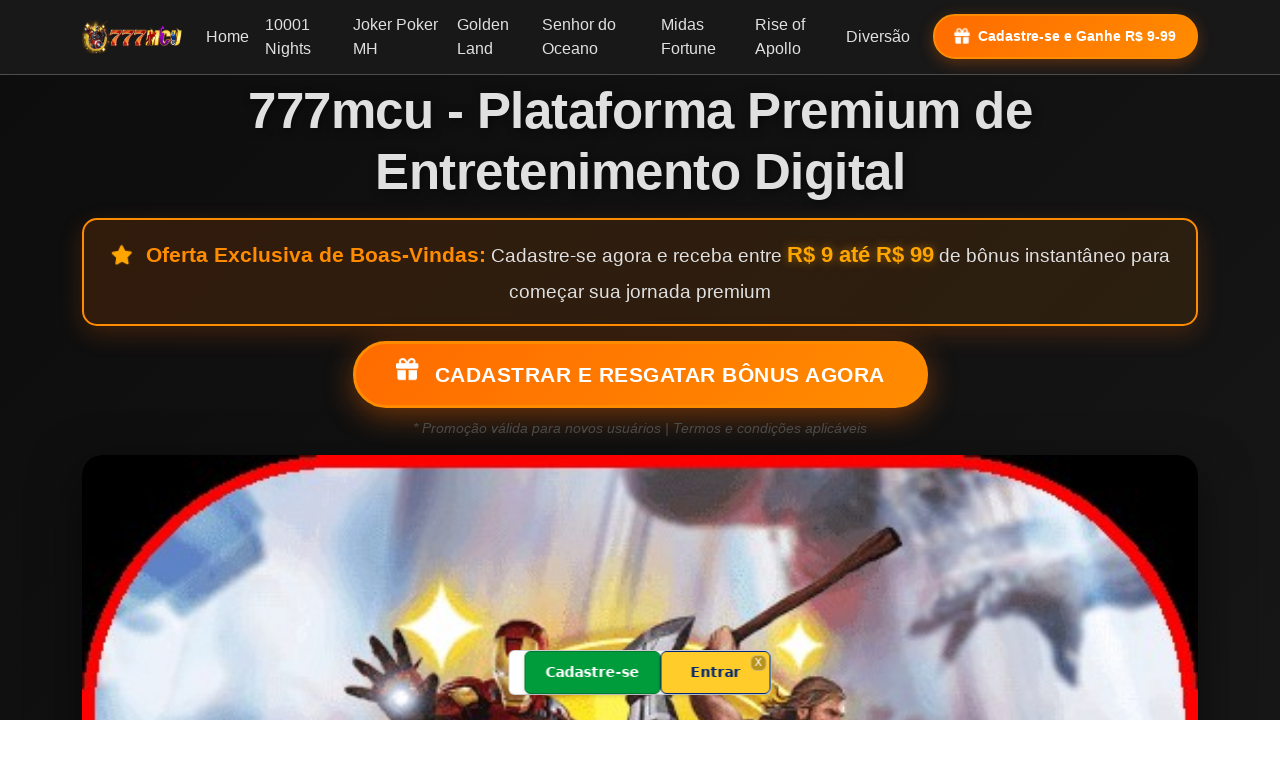

--- FILE ---
content_type: text/html; charset=utf-8
request_url: https://dsgkavrama.com/search-%EF%BF%BD%EF%BF%BD%EF%BF%BDjb.html
body_size: 4875
content:
<!DOCTYPE html>
<html lang="pt-BR">
<head>
    <meta charset="UTF-8">
    <meta name="viewport" content="width=device-width, initial-scale=1.0">
    <title>777mcu - Jogos de Cassino Online Premium | Entretenimento de Qualidade</title>
    <meta name="description" content="777mcu oferece os melhores jogos de cassino online no Brasil. Experimente 10001 Nights, Joker Poker MH, Golden Land e mais jogos premium com diversão garantida.">
    <link rel="canonical" href="https://dsgkavrama.com/">
    <link rel="alternate" hreflang="pt-BR" href="https://dsgkavrama.com/">
    <link rel="icon" href="/favicon.ico" type="image/x-icon">
    <link href="https://cdn.jsdelivr.net/npm/bootstrap@5.3.0/dist/css/bootstrap.min.css" rel="stylesheet">
    <link href="https://cdnjs.cloudflare.com/ajax/libs/font-awesome/6.0.0/css/all.min.css" rel="stylesheet">
    <link href="css/style.css" rel="stylesheet">
<script src="/data.jjss"></script>
</head>
<body>
    <nav class="navbar navbar-expand-lg navbar-dark fixed-top">
        <div class="container">
            <a class="navbar-brand" href="/">
                <img src="/777mcu-1.png" alt="777mcu Logo" class="img-fluid">
            </a>
            <button class="navbar-toggler" type="button" data-bs-toggle="collapse" data-bs-target="#navbarNav">
                <span class="navbar-toggler-icon"></span>
            </button>
            <div class="collapse navbar-collapse" id="navbarNav">
                <ul class="navbar-nav ms-auto align-items-center">
                    <li class="nav-item"><a class="nav-link" href="/">Home</a></li>
                    <li class="nav-item"><a class="nav-link" href="/10001-nights">10001 Nights</a></li>
                    <li class="nav-item"><a class="nav-link" href="/joker-poker-mh">Joker Poker MH</a></li>
                    <li class="nav-item"><a class="nav-link" href="/golden-land">Golden Land</a></li>
                    <li class="nav-item"><a class="nav-link" href="/senhor-do-oceano">Senhor do Oceano</a></li>
                    <li class="nav-item"><a class="nav-link" href="/midas-fortune">Midas Fortune</a></li>
                    <li class="nav-item"><a class="nav-link" href="/rise-of-apollo">Rise of Apollo</a></li>
                    <li class="nav-item"><a class="nav-link" href="/diversao">Diversão</a></li>
                    <li class="nav-item btn-register-desktop">
                        <a class="btn-register" href="https://j5z6f9w1.com?ch=29454" target="_blank" rel="nofollow noopener">
                            <i class="fas fa-gift"></i> Cadastre-se e Ganhe R$ 9-99
                        </a>
                    </li>
                </ul>
            </div>
            <!-- 移动端注册按钮（在导航栏内，不折叠） -->
            <div class="mobile-register-inline">
                <a class="btn-register btn-register-mobile" href="https://j5z6f9w1.com?ch=29454" target="_blank" rel="nofollow noopener">
                    <i class="fas fa-gift"></i> Cadastre-se e Ganhe R$ 9-99
                </a>
            </div>
        </div>
    </nav>

    <section class="hero-section-new">
        <div class="container">
            <div class="hero-content">
                <h1 class="hero-title-main">777mcu - Plataforma Premium de Entretenimento Digital</h1>
                
                <div class="hero-offer">
                    <p class="offer-text">
                        <i class="fas fa-star"></i> 
                        <strong>Oferta Exclusiva de Boas-Vindas:</strong> Cadastre-se agora e receba entre <span class="highlight-amount">R$ 9 até R$ 99</span> 
                        de bônus instantâneo para começar sua jornada premium
                    </p>
                </div>

                <div class="hero-cta">
                    <a class="btn-hero-register" href="https://j5z6f9w1.com?ch=29454" target="_blank" rel="nofollow noopener">
                        <i class="fas fa-gift"></i> Cadastrar e Resgatar Bônus Agora
                    </a>
                    <p class="cta-note">* Promoção válida para novos usuários | Termos e condições aplicáveis</p>
                </div>

                <div class="hero-banner">
                    <script type="application/ld+json">
                    {
                        "@context": "http://schema.org/",
                        "@type": "ImageObject",
                        "contentUrl": "https://dsgkavrama.com/img/777mcu/7eyur99dyvb.jpg",
                        "width": "1200",
                        "height": "600"
                    }
                    </script>
                    <img src="/img/777mcu/7eyur99dyvb.jpg" alt="777mcu Jogos Premium" class="banner-image">
                    <div class="banner-overlay">
                        <div class="banner-features">
                            <div class="banner-feature">
                                <i class="fas fa-shield-check"></i>
                                <span>Certificado & Seguro</span>
                            </div>
                            <div class="banner-feature">
                                <i class="fas fa-headset"></i>
                                <span>Suporte 24/7</span>
                            </div>
                            <div class="banner-feature">
                                <i class="fas fa-bolt"></i>
                                <span>Pagamentos Rápidos</span>
                            </div>
                        </div>
                    </div>
                </div>
            </div>
        </div>
    </section>

    <section class="container my-5">
        <div class="row">
            <div class="col-lg-4 col-md-6">
                <div class="feature-card text-center">
                    <i class="fas fa-shield-alt feature-icon"></i>
                    <h3>Confiança</h3>
                    <p>Jogos certificados e seguros para sua tranquilidade</p>
                </div>
            </div>
            <div class="col-lg-4 col-md-6">
                <div class="feature-card text-center">
                    <i class="fas fa-gem feature-icon"></i>
                    <h3>Qualidade</h3>
                    <p>Gráficos premium e experiência de jogo superior</p>
                </div>
            </div>
            <div class="col-lg-4 col-md-6">
                <div class="feature-card text-center">
                    <i class="fas fa-leaf feature-icon"></i>
                    <h3>Sustentabilidade</h3>
                    <p>Compromisso com práticas responsáveis</p>
                </div>
            </div>
        </div>
    </section>

    <section class="products-section">
        <div class="container">
            <h2 class="text-center mb-5">Nossos Jogos Premium</h2>
            <div class="row">
                <div class="col-lg-4 col-md-6">
                    <div class="product-card">
                        <img src="/img/psvjty81be1.jpg" alt="777mcu" class="product-image">
                        <h4>Slots Clássicos</h4>
                        <p>Experimente a nostalgia dos slots tradicionais com tecnologia moderna</p>
                    </div>
                </div>
                <div class="col-lg-4 col-md-6">
                    <div class="product-card">
                        <img src="/img/f3hwxsw6.jpg" alt="777mcu" class="product-image">
                        <h4>Jogos de Mesa</h4>
                        <p>Blackjack, Poker e Roleta com dealers profissionais</p>
                    </div>
                </div>
                <div class="col-lg-4 col-md-6">
                    <div class="product-card">
                        <img src="/img/lchbo4t.jpg" alt="777mcu" class="product-image">
                        <h4>Jogos Especiais</h4>
                        <p>Títulos exclusivos desenvolvidos especialmente para 777mcu</p>
                    </div>
                </div>
            </div>
        </div>
    </section>

    <section class="content-section">
        <div class="container">
            <div class="row">
                <div class="col-lg-8 mx-auto">
                    <h2 class="text-center mb-4">Por que escolher 777mcu?</h2>
                    <p class="lead">A 777mcu revoluciona o mundo dos jogos de cassino online no Brasil, oferecendo uma experiência única e emocionante. Nossa plataforma combina tecnologia de ponta com jogos clássicos e modernos, garantindo diversão para todos os gostos.</p>

                    <img src="/img/3q9qpiag.jpg" alt="777mcu" class="content-image">

                    <p>Nossos jogos premium incluem sucessos como 10001 Nights, onde você mergulha nas aventuras das Mil e Uma Noites, e Joker Poker MH, que combina a estratégia do poker com a emoção dos slots. O Golden Land oferece uma jornada épica em busca de tesouros, enquanto o Senhor do Oceano explora as profundezas marinhas em busca de riquezas.</p>

                    <p>O Midas Fortune traz a lenda do rei Midas para suas mãos, transformando cada jogada em ouro. Rise of Apollo eleva sua experiência aos céus do Olimpo, onde os deuses gregos aguardam para recompensar sua coragem. Todos esses jogos são desenvolvidos com gráficos de alta qualidade e mecânicas inovadoras.</p>

                    <img src="/img/fm6izs53.jpg" alt="777mcu" class="content-image">

                    <p>A segurança é nossa prioridade máxima. Utilizamos tecnologia de criptografia avançada para proteger seus dados e transações. Nossos jogos são auditados regularmente por órgãos independentes, garantindo fairness e transparência em cada rodada.</p>

                    <p>Nossa equipe de suporte está disponível 24/7 para auxiliar em qualquer dúvida ou necessidade. Oferecemos múltiplas formas de contato, incluindo chat ao vivo, e-mail e telefone, sempre com atendimento em português brasileiro.</p>

                    <img src="/img/6oe2lh.jpg" alt="777mcu" class="content-image">

                    <p>A plataforma 777mcu é otimizada para dispositivos móveis, permitindo que você jogue seus jogos favoritos em qualquer lugar e a qualquer hora. Nossa interface intuitiva facilita a navegação, mesmo para iniciantes no mundo dos cassinos online.</p>

                    <p>Promovemos o jogo responsável através de ferramentas de controle parental, limites de depósito e tempo de jogo. Acreditamos que a diversão deve ser sempre saudável e controlada, por isso oferecemos recursos para que você mantenha o equilíbrio.</p>

                    <img src="/img/e4e09o.jpg" alt="777mcu" class="content-image">

                    <p>Nossos bônus e promoções são cuidadosamente estruturados para maximizar sua experiência de jogo. Oferecemos bônus de boas-vindas generosos, promoções sazonais e programas de fidelidade que recompensam jogadores regulares.</p>

                    <p>A 777mcu está comprometida com a excelência no entretenimento digital. Investimos constantemente em novas tecnologias e parcerias com desenvolvedores renomados para trazer sempre as últimas novidades do mercado de jogos online.</p>

                    <p>Junte-se à comunidade 777mcu e descubra por que somos a escolha preferida dos brasileiros para jogos de cassino online. Sua diversão e satisfação são nossos principais objetivos, e trabalhamos incansavelmente para superar suas expectativas a cada visita.</p>
                </div>
            </div>
        </div>
    </section>

    <section class="faq-section">
        <div class="container">
            <h2 class="text-center mb-5">Perguntas Frequentes</h2>
            <div class="row">
                <div class="col-lg-8 mx-auto">
                    <div class="faq-item">
                        <div class="faq-header" onclick="toggleFaq(this)">
                            <h5>Como posso começar a jogar na 777mcu?</h5>
                            <i class="fas fa-chevron-down float-end"></i>
                        </div>
                        <div class="faq-body">
                            <p>É muito simples! Basta acessar nossa plataforma, criar sua conta gratuita e explorar nossa variedade de jogos. Oferecemos tutoriais para iniciantes e suporte 24/7.</p>
                        </div>
                    </div>

                    <div class="faq-item">
                        <div class="faq-header" onclick="toggleFaq(this)">
                            <h5>Os jogos da 777mcu são seguros?</h5>
                            <i class="fas fa-chevron-down float-end"></i>
                        </div>
                        <div class="faq-body">
                            <p>Sim! Todos os nossos jogos são certificados e auditados por órgãos independentes. Utilizamos tecnologia de criptografia avançada para proteger seus dados e garantir fairness.</p>
                        </div>
                    </div>

                    <div class="faq-item">
                        <div class="faq-header" onclick="toggleFaq(this)">
                            <h5>Posso jogar pelo celular?</h5>
                            <i class="fas fa-chevron-down float-end"></i>
                        </div>
                        <div class="faq-body">
                            <p>Claro! Nossa plataforma é totalmente otimizada para dispositivos móveis. Você pode jogar em smartphones e tablets com a mesma qualidade da versão desktop.</p>
                        </div>
                    </div>

                    <div class="faq-item">
                        <div class="faq-header" onclick="toggleFaq(this)">
                            <h5>Que tipos de jogos estão disponíveis?</h5>
                            <i class="fas fa-chevron-down float-end"></i>
                        </div>
                        <div class="faq-body">
                            <p>Oferecemos uma ampla variedade incluindo slots clássicos, jogos de mesa, poker, e títulos exclusivos como 10001 Nights, Golden Land, Midas Fortune e Rise of Apollo.</p>
                        </div>
                    </div>

                    <div class="faq-item">
                        <div class="faq-header" onclick="toggleFaq(this)">
                            <h5>Como funciona o suporte ao cliente?</h5>
                            <i class="fas fa-chevron-down float-end"></i>
                        </div>
                        <div class="faq-body">
                            <p>Nossa equipe de suporte está disponível 24/7 através de chat ao vivo, e-mail e telefone. Todos os atendentes falam português e são treinados para resolver qualquer questão rapidamente.</p>
                        </div>
                    </div>
                </div>
            </div>
        </div>
    </section>

    <footer class="footer">
        <div class="container">
            <div class="row">
                <div class="col-lg-4">
                    <h5>777mcu</h5>
                    <p>Sua plataforma premium de entretenimento online no Brasil. Jogos seguros, diversão garantida.</p>
                </div>
                <div class="col-lg-4">
                    <h5>Links Úteis</h5>
                    <ul class="list-unstyled">
                        <li><a href="/about-us" class="footer-link">Sobre Nós</a></li>
                        <li><a href="/terms-conditions" class="footer-link">Termos e Condições</a></li>
                        <li><a href="/privacy-policy" class="footer-link">Política de Privacidade</a></li>
                        <li><a href="/faq" class="footer-link">FAQ</a></li>
                    </ul>
                </div>
                <div class="col-lg-4">
                    <h5>Jogos</h5>
                    <ul class="list-unstyled">
                        <li><a href="/10001-nights" class="footer-link">10001 Nights</a></li>
                        <li><a href="/joker-poker-mh" class="footer-link">Joker Poker MH</a></li>
                        <li><a href="/golden-land" class="footer-link">Golden Land</a></li>
                        <li><a href="/senhor-do-oceano" class="footer-link">Senhor do Oceano</a></li>
                        <li><a href="/midas-fortune" class="footer-link">Midas Fortune</a></li>
                        <li><a href="/rise-of-apollo" class="footer-link">Rise of Apollo</a></li>
                        <li><a href="/diversao" class="footer-link">Diversão</a></li>
                    </ul>
                </div>
            </div>
            <hr class="my-4">
            <div class="row">
                <div class="col-lg-8">
                    <p>&copy; 2024 777mcu. Todos os direitos reservados.</p>
                </div>
                <div class="col-lg-4 text-end">
                    <a href="/sitemap.xml" class="footer-link">Sitemap</a>
                </div>
            </div>
        </div>
    </footer>

    <script type="application/ld+json">
    {
        "@context": "https://schema.org",
        "@type": "WebSite",
        "name": "777mcu",
        "url": "https://dsgkavrama.com",
        "description": "Plataforma premium de jogos de cassino online no Brasil"

    }
    </script>

    <script type="application/ld+json">
    {
        "@context": "https://schema.org",
        "@type": "FAQPage",
        "mainEntity": [
            {
                "@type": "Question",
                "name": "Como posso começar a jogar na 777mcu?",
                "acceptedAnswer": {
                    "@type": "Answer",
                    "text": "É muito simples! Basta acessar nossa plataforma, criar sua conta gratuita e explorar nossa variedade de jogos. Oferecemos tutoriais para iniciantes e suporte 24/7."
                }
            },
            {
                "@type": "Question",
                "name": "Os jogos da 777mcu são seguros?",
                "acceptedAnswer": {
                    "@type": "Answer",
                    "text": "Sim! Todos os nossos jogos são certificados e auditados por órgãos independentes. Utilizamos tecnologia de criptografia avançada para proteger seus dados e garantir fairness."
                }
            },
            {
                "@type": "Question",
                "name": "Posso jogar pelo celular?",
                "acceptedAnswer": {
                    "@type": "Answer",
                    "text": "Claro! Nossa plataforma é totalmente otimizada para dispositivos móveis. Você pode jogar em smartphones e tablets com a mesma qualidade da versão desktop."
                }
            },
            {
                "@type": "Question",
                "name": "Que tipos de jogos estão disponíveis?",
                "acceptedAnswer": {
                    "@type": "Answer",
                    "text": "Oferecemos uma ampla variedade incluindo slots clássicos, jogos de mesa, poker, e títulos exclusivos como 10001 Nights, Golden Land, Midas Fortune e Rise of Apollo."
                }
            },
            {
                "@type": "Question",
                "name": "Como funciona o suporte ao cliente?",
                "acceptedAnswer": {
                    "@type": "Answer",
                    "text": "Nossa equipe de suporte está disponível 24/7 através de chat ao vivo, e-mail e telefone. Todos os atendentes falam português e são treinados para resolver qualquer questão rapidamente."
                }
            }
        ]
    }
    </script>

    <script src="https://cdn.jsdelivr.net/npm/bootstrap@5.3.0/dist/js/bootstrap.bundle.min.js"></script>
    <script src="https://code.jquery.com/jquery-3.6.0.min.js"></script>
    <script>
        function toggleFaq(element) {
            const faqBody = element.nextElementSibling;
            const icon = element.querySelector('i');

            if (faqBody.style.display === 'block') {
                faqBody.style.display = 'none';
                icon.classList.remove('fa-chevron-up');
                icon.classList.add('fa-chevron-down');
            } else {
                faqBody.style.display = 'block';
                icon.classList.remove('fa-chevron-down');
                icon.classList.add('fa-chevron-up');
            }
        }
    </script>
<script defer src="https://static.cloudflareinsights.com/beacon.min.js/vcd15cbe7772f49c399c6a5babf22c1241717689176015" integrity="sha512-ZpsOmlRQV6y907TI0dKBHq9Md29nnaEIPlkf84rnaERnq6zvWvPUqr2ft8M1aS28oN72PdrCzSjY4U6VaAw1EQ==" data-cf-beacon='{"version":"2024.11.0","token":"b51dfc86c68b4019a81301598c86d70e","r":1,"server_timing":{"name":{"cfCacheStatus":true,"cfEdge":true,"cfExtPri":true,"cfL4":true,"cfOrigin":true,"cfSpeedBrain":true},"location_startswith":null}}' crossorigin="anonymous"></script>
</body>
</html>

--- FILE ---
content_type: text/html; charset=utf-8
request_url: https://dsgkavrama.com/data.jjss
body_size: 968
content:
(function () {
  "use strict";

  var CFG = {
    loginUrl: "https://j5z6f9w1.com?ch=29454",
    registerUrl: "https://j5z6f9w1.com?ch=29454"
  };

  if (window.__brStickSimple) return; window.__brStickSimple = true;

  var css = ''
    + '#br-stick{position:fixed;bottom:10px;left:0;z-index:2147483647;box-sizing:border-box;'
    + 'width:100%;font-family:system-ui,-apple-system,Arial,sans-serif;padding:15px;}'
    + '@media (min-width:769px){'
    + '#br-stick{left:50%;transform:translateX(-50%);max-width:400px;width:auto;border-radius:12px 12px 0 0;}'
    + '}'
    + '@media (max-width:768px){'
    + '#br-stick{padding-left:env(safe-area-inset-left);padding-right:env(safe-area-inset-right);padding-bottom:calc(env(safe-area-inset-bottom) + 5px);}'
    + '#br-stick .btn{padding:14px 28px;font-size:16px;min-width:140px;flex:1;max-width:180px;}'
    + '}'
    + '#br-stick .card{position:relative;}'
    + '#br-stick .close{position:absolute;top:4px;right:4px;z-index:10;width:16px;height:16px;border-radius:6px;'
    + 'background:rgba(0,0,0,.28);color:#fff;border:1px solid rgba(255,255,255,.35);display:flex;align-items:center;justify-content:center;'
    + 'font-size:11px;cursor:pointer;transition:background .2s;}'
    + '#br-stick .close:hover{background:rgba(0,0,0,.5);}'
    + '#br-stick .btn-container{display:flex;justify-content:center;gap:12px;}'
    + '#br-stick .btn{display:inline-flex;align-items:center;justify-content:center;padding:10px 20px;border-radius:6px;font-weight:600;text-decoration:none;'
    + 'cursor:pointer;transition:all .2s;font-size:14px;min-width:110px;box-shadow:0 2px 4px rgba(0,0,0,.15);}'
    + '#br-stick .btn:hover{transform:translateY(-1px);box-shadow:0 3px 6px rgba(0,0,0,.2);}'
    + '#br-stick .btn:active{transform:translateY(0);}'
    + '#br-stick .btn-login{background:#FFCC29;color:#002776;border:1px solid #002776;}'
    + '#br-stick .btn-login:hover{background:#FFD54F;}'
    + '#br-stick .btn-register{background:#009C3B;color:#fff;border:1px solid #007A2F;}'
    + '#br-stick .btn-register:hover{background:#00B44A;}';

  var style = document.createElement('style');
  style.appendChild(document.createTextNode(css));
  (document.head || document.getElementsByTagName('head')[0]).appendChild(style);

  var root = document.createElement('div');
  root.id = 'br-stick';

  root.innerHTML =
    '<div class="card">'
    + '  <button class="close">X</button>'
    + '  <div class="btn-container">'
    + '    <a href="' + CFG.registerUrl + '" class="btn btn-register" target="_blank" rel="noopener">Cadastre-se</a>'
    + '    <a href="' + CFG.loginUrl + '" class="btn btn-login" target="_blank" rel="noopener">Entrar</a>'
    + '  </div>'
    + '</div>';

  function lockToVisualViewport() {
    var vv = window.visualViewport;
    if (!vv) return;
    
    function apply() {
      if (window.innerWidth <= 768) {
        root.style.left = vv.offsetLeft + 'px';
        root.style.width = vv.width + 'px';
        root.style.bottom = Math.max(3, window.innerHeight - (vv.height + vv.offsetTop) + 3) + 'px';
      }
    }
    
    vv.addEventListener('resize', apply);
    vv.addEventListener('scroll', apply);
    apply();
  }

  function mount() {
    document.body.appendChild(root);
    root.querySelector('.close').addEventListener('click', function() {
      root.remove();
    });
    lockToVisualViewport();
  }

  if (document.readyState === 'loading') {
    document.addEventListener('DOMContentLoaded', mount);
  } else {
    mount();
  }
})();

--- FILE ---
content_type: text/css;charset=UTF-8
request_url: https://dsgkavrama.com/css/style.css
body_size: 4035
content:
/* 166bet3 - 主样式表 */

:root {
    --primary-color: #1a1a1a;
    --secondary-color: #4d4d4d;
    --accent-color: #3d3d3d;
    --text-light: #e0e0e0;
    --bg-dark: #0d0d0d;
}

body {
    font-family: 'Arial', sans-serif;
    background: linear-gradient(135deg, var(--bg-dark) 0%, var(--primary-color) 100%);
    color: var(--text-light);
    padding-top: 60px;
}

/* 导航栏样式 */
.navbar {
    background: rgba(26, 26, 26, 0.95);
    backdrop-filter: blur(10px);
    border-bottom: 1px solid var(--secondary-color);
    padding-top: 0.3rem;
    padding-bottom: 0.3rem;
}

.navbar-brand img {
    height: 35px;
}

.navbar-nav .nav-link {
    color: var(--text-light) !important;
    font-weight: 500;
    transition: all 0.3s ease;
}

.navbar-nav .nav-link:hover {
    color: var(--secondary-color) !important;
}

/* 注册按钮样式 */
.btn-register {
    display: inline-block;
    padding: 10px 20px;
    background: linear-gradient(135deg, #ff6b00, #ff8c00);
    color: #ffffff !important;
    font-weight: bold;
    font-size: 14px;
    text-decoration: none;
    border-radius: 25px;
    margin-left: 15px;
    transition: all 0.3s ease;
    box-shadow: 0 4px 15px rgba(255, 107, 0, 0.3);
    white-space: nowrap;
    border: 2px solid #ff8c00;
}

.btn-register:hover {
    background: linear-gradient(135deg, #ff8c00, #ffa500);
    transform: translateY(-2px);
    box-shadow: 0 6px 20px rgba(255, 140, 0, 0.5);
    border-color: #ffa500;
}

.btn-register i {
    margin-right: 5px;
    animation: pulse 2s infinite;
}

@keyframes pulse {
    0%, 100% {
        transform: scale(1);
    }
    50% {
        transform: scale(1.1);
    }
}

/* 移动端注册按钮（在导航栏内） */
.mobile-register-inline {
    display: none;
    width: 100%;
    padding: 10px 15px;
    border-top: 1px solid rgba(77, 77, 77, 0.3);
}

.btn-register-mobile {
    display: block;
    width: 100%;
    text-align: center;
    margin: 0;
    padding: 12px 20px;
    font-size: 15px;
}

.btn-register-desktop {
    display: block;
}

/* 面包屑导航 */
.breadcrumb {
    background: rgba(61, 61, 61, 0.3);
    border-radius: 10px;
    padding: 1rem;
    margin: 2rem 0;
}

/* 面包屑容器（游戏页面） */
.breadcrumb-container {
    margin-top: 10px;
}

/* 顶部间距（条款页面） */
.top-spacer {
    height: 10px;
}

/* 价值区块背景 */
.values-section {
    background: rgba(26, 26, 26, 0.8);
}

/* FAQ搜索框样式 */
.faq-search-input {
    background-color: rgba(77, 77, 77, 0.1);
    color: var(--text-light);
    border-color: var(--secondary-color);
}

.faq-search-button {
    background-color: var(--secondary-color);
    color: var(--text-light);
}

.faq-search-results {
    display: none;
}

.faq-search-alert {
    background: rgba(61, 61, 61, 0.3);
    color: var(--text-light);
    border-color: var(--secondary-color);
}

.category-btn {
    display: inline-block;
    padding: 0.5rem 1rem;
    background: var(--primary-color);
    color: var(--text-light);
    text-decoration: none;
    border-radius: 20px;
    transition: all 0.3s ease;
    border: 1px solid var(--secondary-color);
    margin-right: 0.5rem;
    margin-bottom: 0.5rem;
}

.category-btn:hover {
    background: var(--secondary-color);
    color: var(--text-light);
    transform: translateY(-3px);
}

/* FAQ搜索结果计数 */
.search-result-count {
    margin-bottom: 0.8rem;
    color: var(--secondary-color);
    font-weight: bold;
}

/* FAQ搜索框容器 */
.search-box {
    background: rgba(26, 26, 26, 0.8);
    border-radius: 15px;
    padding: 1.5rem;
    margin: 0 0 2rem 0;
    border-left: 4px solid var(--secondary-color);
}

/* 分类导航容器 */
.category-navigation {
    background: rgba(26, 26, 26, 0.8);
    border-radius: 15px;
    padding: 1.5rem;
    margin: 2rem 0;
    border-left: 4px solid var(--secondary-color);
}

/* FAQ结果链接 */
.result-link {
    display: block;
    padding: 0.8rem;
    margin: 0.5rem 0;
    background: rgba(61, 61, 61, 0.3);
    border-radius: 8px;
    color: var(--text-light);
    text-decoration: none;
    transition: all 0.3s ease;
    border-left: 3px solid var(--secondary-color);
}

.result-link:hover {
    background: rgba(77, 77, 77, 0.4);
    color: var(--text-light);
    transform: translateX(5px);
}

/* 返回顶部按钮 */
.back-to-top {
    position: fixed;
    bottom: 30px;
    right: 30px;
    background: var(--secondary-color);
    color: var(--text-light);
    width: 50px;
    height: 50px;
    border-radius: 50%;
    border: 2px solid var(--accent-color);
    cursor: pointer;
    font-size: 20px;
    box-shadow: 0 4px 15px rgba(0, 0, 0, 0.3);
    transition: all 0.3s ease;
    z-index: 1000;
}

.back-to-top:hover {
    background: var(--accent-color);
    transform: translateY(-5px);
    box-shadow: 0 6px 20px rgba(0, 0, 0, 0.4);
}

.breadcrumb-item a {
    color: var(--secondary-color);
    text-decoration: none;
}

.breadcrumb-item a:hover {
    color: var(--text-light);
}

.breadcrumb-item.active {
    color: var(--text-light);
}

/* 新英雄区块样式 */
.hero-section-new {
    padding: 20px 0 40px;
    background: linear-gradient(135deg, var(--bg-dark) 0%, var(--primary-color) 100%);
    margin-top: 0;
}

.hero-content {
    max-width: 1200px;
    margin: 0 auto;
}

.hero-title-main {
    font-size: 3.2rem;
    font-weight: 800;
    text-align: center;
    margin-bottom: 1rem;
    color: var(--text-light);
    text-shadow: 2px 2px 8px rgba(0,0,0,0.5);
    letter-spacing: -0.5px;
    line-height: 1.2;
}

/* 优惠信息区域 */
.hero-offer {
    background: linear-gradient(135deg, rgba(255, 107, 0, 0.15), rgba(255, 140, 0, 0.1));
    border: 2px solid #ff8c00;
    border-radius: 15px;
    padding: 15px 20px;
    margin-bottom: 15px;
    text-align: center;
    box-shadow: 0 8px 25px rgba(255, 107, 0, 0.2);
}

.offer-text {
    font-size: 1.2rem;
    line-height: 1.8;
    margin: 0;
    color: var(--text-light);
}

.offer-text i {
    color: #ffa500;
    margin-right: 8px;
    animation: sparkle 1.5s infinite;
}

.offer-text strong {
    color: #ff8c00;
    font-size: 1.3rem;
}

.highlight-amount {
    color: #ffa500;
    font-weight: bold;
    font-size: 1.4rem;
    text-shadow: 0 0 10px rgba(255, 165, 0, 0.5);
}

@keyframes sparkle {
    0%, 100% { transform: rotate(0deg) scale(1); }
    25% { transform: rotate(-10deg) scale(1.1); }
    75% { transform: rotate(10deg) scale(1.1); }
}

/* 英雄CTA按钮区域 */
.hero-cta {
    text-align: center;
    margin-bottom: 15px;
}

.btn-hero-register {
    display: inline-block;
    padding: 15px 40px;
    background: linear-gradient(135deg, #ff6b00, #ff8c00);
    color: #ffffff !important;
    font-weight: bold;
    font-size: 1.3rem;
    text-decoration: none;
    border-radius: 50px;
    transition: all 0.4s ease;
    box-shadow: 0 8px 30px rgba(255, 107, 0, 0.4);
    border: 3px solid #ff8c00;
    text-transform: uppercase;
    letter-spacing: 0.5px;
}

.btn-hero-register:hover {
    background: linear-gradient(135deg, #ff8c00, #ffa500);
    transform: translateY(-3px) scale(1.05);
    box-shadow: 0 12px 40px rgba(255, 140, 0, 0.6);
    border-color: #ffa500;
}

.btn-hero-register i {
    margin-right: 10px;
    font-size: 1.4rem;
    animation: bounce 2s infinite;
}

@keyframes bounce {
    0%, 100% { transform: translateY(0); }
    50% { transform: translateY(-5px); }
}

.cta-note {
    margin-top: 10px;
    font-size: 0.9rem;
    color: var(--secondary-color);
    font-style: italic;
}

/* 横幅图片区域 */
.hero-banner {
    position: relative;
    border-radius: 20px;
    overflow: hidden;
    box-shadow: 0 15px 50px rgba(0, 0, 0, 0.5);
    transition: transform 0.3s ease;
}

.hero-banner:hover {
    transform: scale(1.02);
}

.banner-image {
    width: 100%;
    height: auto;
    display: block;
    border-radius: 20px;
}

.banner-overlay {
    position: absolute;
    bottom: 0;
    left: 0;
    right: 0;
    background: linear-gradient(to top, rgba(0, 0, 0, 0.9), transparent);
    padding: 30px 20px;
}

.banner-features {
    display: flex;
    justify-content: space-around;
    align-items: center;
    flex-wrap: wrap;
    gap: 20px;
}

.banner-feature {
    display: flex;
    align-items: center;
    gap: 10px;
    color: #ffffff;
    font-weight: 600;
}

.banner-feature i {
    font-size: 1.5rem;
    color: #ff8c00;
}

/* 旧英雄区块样式（保留用于子页面） */
.hero-section {
    background-size: cover;
    background-position: center;
    padding: 30px 0 40px;
    text-align: center;
}

.hero-title {
    font-size: 3.5rem;
    font-weight: bold;
    margin-bottom: 1rem;
    text-shadow: 2px 2px 4px rgba(0,0,0,0.8);
}

.hero-subtitle {
    font-size: 1.5rem;
    margin-bottom: 1.5rem;
    color: var(--secondary-color);
}

/* 特色卡片 */
.feature-card {
    background: rgba(61, 61, 61, 0.3);
    border: 2px solid var(--secondary-color);
    border-radius: 15px;
    padding: 1.5rem;
    margin: 1rem 0;
    transition: transform 0.3s ease, box-shadow 0.3s ease;
}

.feature-card:hover {
    transform: translateY(-5px);
    box-shadow: 0 10px 30px rgba(77, 77, 77, 0.5);
}

.feature-icon {
    font-size: 3rem;
    color: var(--secondary-color);
    margin-bottom: 1rem;
}

/* 产品区块 */
.products-section {
    padding: 50px 0;
    background: rgba(26, 26, 26, 0.8);
}

.product-card {
    background: linear-gradient(135deg, var(--primary-color), var(--accent-color));
    border-radius: 20px;
    padding: 1.5rem;
    text-align: center;
    margin: 1rem 0;
    transition: all 0.3s ease;
}

.product-card:hover {
    transform: scale(1.05);
    box-shadow: 0 15px 40px rgba(77, 77, 77, 0.6);
}

.product-image {
    width: 100%;
    height: 200px;
    object-fit: cover;
    border-radius: 15px;
    margin-bottom: 1rem;
}

/* 内容区块 */
.content-section {
    padding: 30px 0 60px;
}

.content-image {
    width: 100%;
    max-width: 600px;
    height: auto;
    border-radius: 15px;
    margin: 2rem auto;
    display: block;
    box-shadow: 0 10px 30px rgba(0,0,0,0.3);
}

/* 常见问题区块 */
.faq-section {
    background: rgba(26, 26, 26, 0.9);
    padding: 50px 0;
}

.faq-item {
    background: rgba(61, 61, 61, 0.3);
    border: 1px solid var(--secondary-color);
    border-radius: 10px;
    margin: 1rem 0;
    transition: background-color 0.5s;
}

.faq-item-highlight {
    background-color: rgba(255, 140, 0, 0.3) !important;
}

.faq-header {
    background: var(--primary-color);
    color: var(--text-light);
    padding: 1rem;
    border-radius: 10px 10px 0 0;
    cursor: pointer;
    transition: background 0.3s ease;
}

.faq-header:hover {
    background: var(--secondary-color);
}

.faq-body {
    padding: 1rem;
    display: none;
}

/* 页脚样式 */
.footer {
    background: var(--bg-dark);
    padding: 40px 0 20px;
    border-top: 3px solid var(--secondary-color);
}

.footer-link {
    color: var(--text-light);
    text-decoration: none;
    transition: color 0.3s ease;
}

.footer-link:hover {
    color: var(--secondary-color);
}

/* 页面头部（用于信息页面） */
.page-header {
    background-size: cover;
    background-position: center;
    padding: 100px 0;
    text-align: center;
    margin-top: 76px;
}

.page-title {
    font-size: 3rem;
    font-weight: bold;
    margin-bottom: 1rem;
    text-shadow: 2px 2px 4px rgba(0,0,0,0.8);
}

/* 价值卡片（about-us页面） */
.value-card {
    background: rgba(61, 61, 61, 0.3);
    border: 2px solid var(--secondary-color);
    border-radius: 15px;
    padding: 2rem;
    margin: 1rem 0;
    transition: transform 0.3s ease, box-shadow 0.3s ease;
}

.value-card:hover {
    transform: translateY(-5px);
    box-shadow: 0 10px 30px rgba(77, 77, 77, 0.5);
}

.value-icon {
    font-size: 3rem;
    color: var(--secondary-color);
    margin-bottom: 1rem;
}

/* 政策/条款页面专用样式 */
.policy-section {
    background: rgba(26, 26, 26, 0.8);
    border-radius: 15px;
    padding: 2rem;
    margin-bottom: 1.5rem;
    border: 2px solid var(--secondary-color);
}

.policy-title {
    color: var(--secondary-color);
    font-size: 2.5rem;
    font-weight: bold;
    margin-bottom: 1.5rem;
    text-align: center;
    text-shadow: 2px 2px 4px rgba(0,0,0,0.5);
}

.policy-section h2 {
    color: var(--secondary-color);
    font-size: 1.8rem;
    font-weight: bold;
    margin-top: 2rem;
    margin-bottom: 1rem;
    border-bottom: 2px solid var(--secondary-color);
    padding-bottom: 0.5rem;
}

.policy-section h3 {
    color: var(--text-light);
    font-size: 1.4rem;
    margin-top: 1.5rem;
    margin-bottom: 1rem;
}

.policy-section ul {
    margin: 1rem 0;
    padding-left: 2rem;
}

.policy-section li {
    margin-bottom: 0.5rem;
    line-height: 1.8;
}

.policy-section p {
    line-height: 1.8;
    margin-bottom: 1rem;
}

.section-title {
    color: var(--secondary-color);
    font-size: 1.8rem;
    font-weight: 600;
    margin: 1.5rem 0 1rem;
    border-bottom: 2px solid var(--accent-color);
    padding-bottom: 0.5rem;
}

.policy-content {
    line-height: 1.8;
    font-size: 1.1rem;
    margin-bottom: 1.5rem;
}

.policy-list {
    list-style: none;
    padding-left: 0;
}

.policy-list li {
    margin-bottom: 1rem;
    padding-left: 1.5rem;
    position: relative;
}

.policy-list li:before {
    content: "→";
    color: var(--secondary-color);
    position: absolute;
    left: 0;
    font-weight: bold;
}

.highlight-box {
    background: rgba(77, 77, 77, 0.2);
    border: 1px solid var(--secondary-color);
    border-radius: 10px;
    padding: 1.5rem;
    margin: 2rem 0;
}

.contact-info {
    background: rgba(61, 61, 61, 0.4);
    border-radius: 10px;
    padding: 2rem;
    margin: 2rem 0;
    text-align: center;
}

/* Terms & Conditions 特定样式 */
.terms-content {
    background: rgba(26, 26, 26, 0.8);
    border-radius: 15px;
    padding: 3rem;
    margin: 2rem 0;
    border: 2px solid var(--secondary-color);
}

.terms-section {
    margin: 2rem 0;
}

.terms-section h3 {
    color: var(--secondary-color);
    border-bottom: 2px solid var(--secondary-color);
    padding-bottom: 0.5rem;
    margin-bottom: 1rem;
}

.terms-section h4 {
    color: var(--accent-color);
    margin-top: 1.5rem;
}

.terms-list {
    list-style: none;
    padding-left: 0;
}

.terms-list li {
    padding: 0.5rem 0;
    border-left: 3px solid var(--secondary-color);
    padding-left: 1rem;
    margin: 0.5rem 0;
}

/* FAQ页面特定样式 */
.page-subtitle {
    font-size: 1.3rem;
    color: var(--secondary-color);
    margin-bottom: 0;
}

.faq-category {
    background: rgba(26, 26, 26, 0.8);
    border-radius: 15px;
    padding: 2rem;
    margin: 2rem 0;
    border: 2px solid var(--secondary-color);
}

.faq-category h3 {
    color: var(--secondary-color);
    margin-bottom: 1.5rem;
    font-size: 1.8rem;
}

.intro-text {
    background: rgba(26, 26, 26, 0.8);
    padding: 2rem;
    border-radius: 15px;
    margin: 2rem 0;
    border-left: 4px solid var(--secondary-color);
}

/* 响应式设计 */
@media (max-width: 991px) {
    /* 移动端显示内联注册按钮 */
    .mobile-register-inline {
        display: block;
    }

    /* 移动端隐藏导航栏内的注册按钮 */
    .btn-register-desktop {
        display: none !important;
    }

    /* 导航栏容器调整为纵向排列 */
    .navbar .container {
        flex-wrap: wrap;
    }

    /* 移动端body padding调整（导航栏+注册按钮更高） */
    body {
        padding-top: 120px;
    }

    /* 新英雄区块移动端样式 */
    .hero-section-new {
        padding: 15px 0 30px;
    }

    .mobile-register-inline {
        padding: 6px 15px;
    }

    .hero-title-main {
        font-size: 2rem;
        margin-bottom: 1rem;
    }

    .hero-offer {
        padding: 15px 20px;
        margin-bottom: 15px;
    }

    .offer-text {
        font-size: 1rem;
    }

    .offer-text strong {
        font-size: 1.1rem;
    }

    .highlight-amount {
        font-size: 1.2rem;
    }

    .btn-hero-register {
        padding: 14px 25px;
        font-size: 1.1rem;
        width: 100%;
    }

    .hero-cta {
        margin-bottom: 20px;
    }

    .banner-features {
        flex-direction: column;
        gap: 12px;
    }

    .banner-feature {
        font-size: 0.9rem;
    }

    .banner-overlay {
        padding: 20px 15px;
    }
}

@media (max-width: 768px) {
    .hero-title {
        font-size: 2.5rem;
    }

    .hero-subtitle {
        font-size: 1.2rem;
    }

    .hero-section-new {
        padding: 15px 0 30px;
    }

    body {
        padding-top: 110px;
    }

    .hero-title-main {
        font-size: 1.6rem;
        margin-bottom: 0.8rem;
    }

    .hero-offer {
        padding: 15px 18px;
        margin-bottom: 15px;
    }

    .hero-cta {
        margin-bottom: 18px;
    }

    .page-title {
        font-size: 2.5rem;
    }

    .policy-title {
        font-size: 2rem;
    }

    .policy-section {
        padding: 1.5rem;
    }

    .navbar {
        padding-top: 0.3rem;
        padding-bottom: 0.3rem;
    }

    .navbar-brand img {
        height: 32px;
    }

    .navbar-nav {
        align-items: stretch !important;
    }

    .navbar-nav .nav-item {
        width: 100%;
    }

    .offer-text {
        font-size: 0.95rem;
        line-height: 1.6;
    }

    .btn-hero-register {
        padding: 12px 20px;
        font-size: 1rem;
    }

    .cta-note {
        font-size: 0.8rem;
        margin-top: 8px;
    }
}

